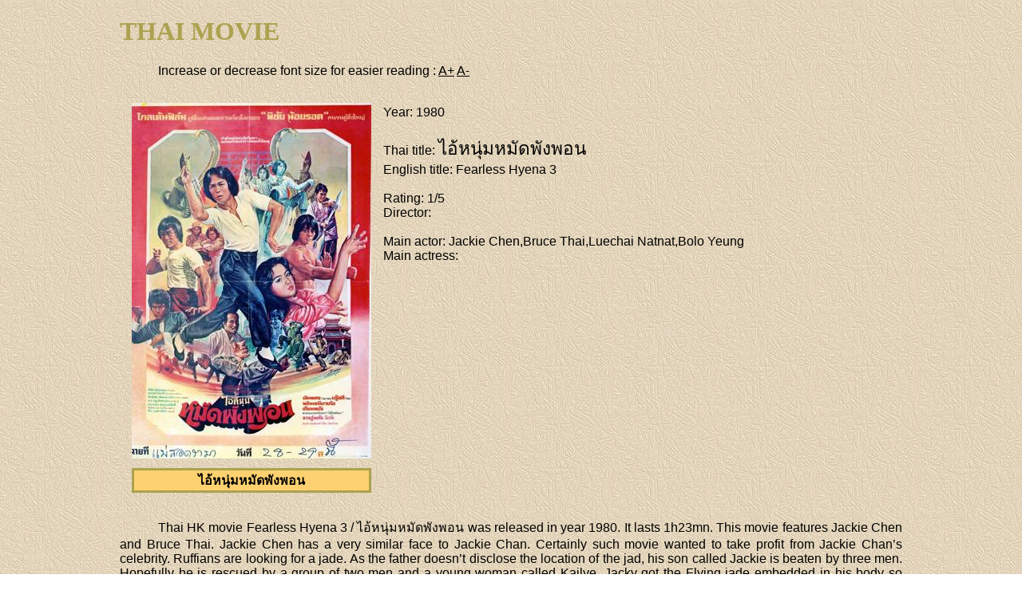

--- FILE ---
content_type: text/html; charset=UTF-8
request_url: https://www.thaiworldview.com/tv/movie.php?choix=Action&page=3&nb1=1&nb2=16
body_size: 1528
content:
<!DOCTYPE html>
<html lang="en">
<head>
	<title>Thai movie</title>
  <link href="../thai.css" type="text/css" rel="stylesheet"/>
  <meta charset="UTF-8">
	<meta name="viewport" content="width=device-width, initial-scale=1" />
	
	<script src="https://code.jquery.com/jquery-1.10.2.min.js"></script>
	
	<script>
	  $(document).ready(function() {
	  $('#incfont').click(function(){   
	        curSize= parseInt($('#content').css('font-size')) + 2;
	  if(curSize<=26)
	        $('#content').css('font-size', curSize);
	        }); 
	  $('#decfont').click(function(){   
	        curSize= parseInt($('#content').css('font-size')) - 2;
	  if(curSize>=10)
	        $('#content').css('font-size', curSize);
	        });
	 });
	</script>
      
</head>
    
<body>

<div id="content">

<h1 class="green">THAI MOVIE</h1>

<p>Increase or decrease font size for easier reading : 
<a href="#" id="incfont">A+</a>
<a href="#" id="decfont">A-</a>
</p>

<div>
<figure class="left"><img src="jpg/film1283.jpg" class="size" alt="ไอ้หนุ่มหมัดพังพอน"><figcaption>ไอ้หนุ่มหมัดพังพอน</figcaption></figure><span style="display: block;"><br><span class="tv">Year</span>: 1980<br><br><span class="tv">Thai title</span>: <span class="thai">ไอ้หนุ่มหมัดพังพอน</span><br><span class="tv">English title</span>: Fearless Hyena 3<br><br><span class="tv">Rating</span>: 1/5
      	  		<br><span class="tv">Director</span>: <br><br><span class="tv">Main actor</span>: Jackie Chen,Bruce Thai,Luechai Natnat,Bolo Yeung<br><span class="tv">Main actress</span>: </span>
</div><p>Thai HK movie Fearless Hyena 3 / ไอ้หนุ่มหมัดพังพอน was released in year 1980. It 
lasts 1h23mn. This movie features Jackie Chen and Bruce Thai. Jackie Chen has a 
very similar face to Jackie Chan. Certainly such movie wanted to take profit from 
Jackie Chan’s celebrity. Ruffians are looking for a jade. As the father doesn’t 
disclose the location of the jad, his son called Jackie is beaten by three men. 
Hopefully he is rescued by a group of two men and a young woman called Kailye. 
Jacky got the Flying jade embedded in his body so ruffians are chasing him. This 
stone allows the owner to fly and to jump very high. Kailye and her father, Luechai 
Natnat, train Jacky so that he can better defend himself. Jacky is stronger but
not enough to defeat ruffians. So he gets help from other men (Bruce Thai). The ruffians' 
team includes Bolo Yeung. Jackie gets additional training from an old drunken 
master. Trainings take a big part of the movie. The movie ends up with a 
confrontation with the Snake gang. Jacky Chen, Kailye, Bruce Thai defeat the 
ruffians but Kailye's father dies. The dubbing is pretty poor.</p><p>ThaiWorldView film database contains 1547 movies.</p>

<br /><hr /><br />
   
<div class="wrapper">
	<div class="bottom1">
		<a href="../thailand/index.htm" target="_top">Home</a> >
		<a href="../thailand/culture.htm" target="_top">Culture</a> >
		<a href="cinema.htm" target="_top">Thai Cinema</a>
	</div>

	<img src="../gif/deco/bottom1.gif" alt="Bottom" class="bottom" />
</div>

</div>
</body>
</html>


--- FILE ---
content_type: text/css
request_url: https://www.thaiworldview.com/thai.css
body_size: 1193
content:
/* Style sheet : ThaiWorldView */

body
{
   font-family      : Arial,Helvetica,Geneva;
   color            : black;
   background-color : white;
   background-image : url(gif/deco/back.jpg);
   word-spacing     : normal;
   letter-spacing   : normal;
   width					  : 95%;
   margin					  : auto;
}

a:link, a:visited, a:active { color : black }
a:hover { color : red }

img.bottom
{
	display      : block;
  margin-left  : auto;
  margin-right : auto;
  max-width    : 100%;
  height       : auto;
  width        : auto;
}

div { text-align : justify }

div.center { text-align : center }

div.wrapper
{
	display				 : table;
	margin-left    : auto;
  margin-right   : auto;
}

div.bottom1
{
   border-style    : solid;
   border-color    : #ACA250;
   padding	       : 1em;
   background      : #fed170;
   text-align      : center;
}

div.bottom2
{
	 border-right-style  : solid;
   border-bottom-style : solid;
   border-left-style   : solid;
   border-color        : #ACA250;
   padding	           : 1em;
   background          : #fed170;
   text-align          : center;
}

div:after
{
    content:"";
    clear:both;
    display:block;
}

P { text-indent: 3em; }

hr
{
   color      : #ACA250;
   height     : 2;
   width      : 75%;
   margin     : 0 auto 3px auto;
}

hr.sep
{
   color      : #ACA250;
   height     : 1;
   width      : 25%;
   margin     : 0 auto 3px auto;
}

h1 { font-size: 24pt }
h2 { font-size: 18pt }
h3 { font-size: 16pt }
h4 { font-size: 14pt }
h5 { font-size: 12pt }

h1.green
{
   color       : #ACA250;
   font-family : "arial black";
}

ul { list-style-type : circle; }

ol { list-style-type : square;  }

li { padding-bottom : 10px; }

LI SPAN
{
   font-family : CourierNew;
   font-size   : 16px;
   font-style  : normal;
}

SPAN.thai
{
	font-family : Tahoma,Angsana New,Cordia New,IrisUPC,Arial Unicode MS;
	font-size   : 17pt;
}

SPAN.date
{
   font-family : CourierNew;
   font-style  : normal;
   font-weight : bold;
   color       : green;
}

SPAN.first
{
   font-family : verdana;
   font-size   : 24px;
   font-style  : normal;
}

SPAN.music
{
   font-family      : helvetica,arial;
   font-size        : 24px;
   font-style       : normal;
   background-color : orange;
}

SPAN.month
{
   font-family     : CourierNew;
   font-size       : 24px;
   text-decoration : underline;
   color           : red;
}

SPAN.title
{
   text-align      : center;
   margin          : 0.5em;
   padding         : 0;
   margin-bottom   : 0.5em;
   color           : #ACA250;
   font-size       : 35px;
   font-family     : verdana;
   text-decoration : underline;
   font-weight     : bold;
}

SPAN.tablecell
{
   display: table-cell;
   vertical-align: middle;
}

FIGURE 
{
	display : table;
	margin  : 15px 15px 15px 15px; 
	vertical-align: middle;
}

FIGURE.right 
{
	float: right; 
}

FIGURE.left 
{
	float: left; 
}

FIGURE.nb1, FIGURE.nb2
{
    margin-left: auto;
    margin-right: auto;
}

FIGCAPTION 
{
	 display         : block;
   border-width    : 3px;
   border-style    : solid;
   border-color    : #ACA250;
   background      : #fed170;
   text-align      : center;
	 font-weight     : bold;
	 margin-top      : 0.5em;
}

section { margin: 3%; }

@media screen and (max-width: 768px)
{
  img.hideimage { display: none; }
  
  img.size
	{
    max-width: 100%;
    height   : auto;
    display  : block;
  	width    : auto;
	}
}

@media screen
and (min-width : 769px)
and (max-width : 1024px)
{
	
  FIGURE.nb1
  {
    float: left;
    width: 40%;
  }
  FIGURE.nb2
  {
    float: right;
    width: 40%;
  }
}

@media screen and (min-width: 1024px) 
{
	body { width : 980px; }
	
  FIGURE.nb1
  {
    float: left;
    width: 40%;
  }
  FIGURE.nb2
  {
    float: right;
    width: 40%;
  }
}

